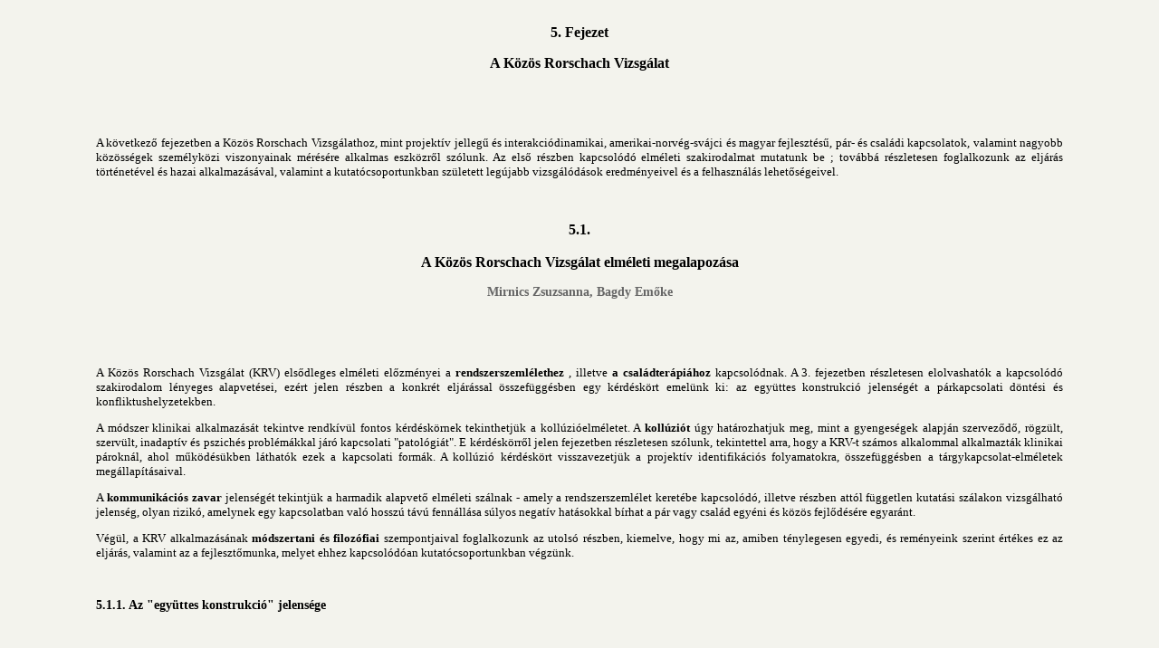

--- FILE ---
content_type: text/html
request_url: https://www.webcreator.hu/tankonyv/krv1.html
body_size: 13820
content:
<!DOCTYPE HTML PUBLIC "-//W3C//DTD HTML 4.01 Transitional//EN"
"http://www.w3.org/TR/html4/loose.dtd">
<html>
<head>
<title>Pár- és családi kapcsolatok vizsgálata -=- Digitális tankönyv</title>
<meta http-equiv="Content-Type" content="text/html; charset=iso-8859-2">
<link href="style.css" rel="stylesheet" type="text/css">
<script src="images.js"></script>
<style type="text/css">
<!--
.style9 {font-size: 16px}
.style10 {color: #666666}
-->
</style>
</head>
<body>
<table width="85%"  border="0" align="center">
  <tr>
    <td><p align="center" class="style1 style9">5. Fejezet</p>
      <h1 align="center" class="style6 style9">A Közös Rorschach Vizsgálat</h1>
      <p>&nbsp;</p>
      <p>&nbsp;</p>      <p align="justify">A következő fejezetben a Közös Rorschach Vizsgálathoz, mint projektív jellegű és interakciódinamikai, amerikai-norvég-svájci és magyar fejlesztésű, pár- és családi kapcsolatok, valamint nagyobb közösségek személyközi viszonyainak mérésére alkalmas eszközről szólunk. Az első részben kapcsolódó elméleti szakirodalmat mutatunk be ; továbbá részletesen foglalkozunk az eljárás történetével és hazai alkalmazásával, valamint a kutatócsoportunkban született legújabb vizsgálódások eredményeivel és a felhasználás lehetőségeivel. </p>      <h1 align="justify" class="style6 style9"> <br>
      </h1>
      <p align="center" class="style9 style6"><strong><a name="krv51"></a>5.1.<br> 
        <br>
        A Közös Rorschach Vizsgálat elméleti megalapozása</strong></p>
      <h1 align="center" class="style6 style9">        <span class="style6 style10">Mirnics Zsuzsanna, Bagdy Emőke</span><br>
      </h1>
      <p align="justify" class="style1 style6 style10">&nbsp;</p>      <p align="justify">&nbsp;</p>
      <p align="justify">A Közös Rorschach Vizsgálat (KRV) elsődleges elméleti előzményei a <strong>rendszerszemlélethez </strong>, illetve <strong>a családterápiához </strong> kapcsolódnak. A 3. fejezetben részletesen elolvashatók a kapcsolódó szakirodalom lényeges alapvetései, ezért jelen részben a konkrét eljárással összefüggésben egy kérdéskört emelünk ki: az együttes konstrukció jelenségét a párkapcsolati döntési és konfliktushelyzetekben. </p>
      <p align="justify">A módszer klinikai alkalmazását tekintve rendkívül fontos kérdéskörnek tekinthetjük a kollúzióelméletet. A <strong>kollúziót </strong> úgy határozhatjuk meg, mint a gyengeségek alapján szerveződő, rögzült, szervült, inadaptív és pszichés problémákkal járó kapcsolati "patológiát". E kérdéskörről jelen fejezetben részletesen szólunk, tekintettel arra, hogy a KRV-t számos alkalommal alkalmazták klinikai pároknál, ahol működésükben láthatók ezek a kapcsolati formák. A kollúzió kérdéskört visszavezetjük a projektív identifikációs folyamatokra, összefüggésben a tárgykapcsolat-elméletek megállapításaival. </p>
      <p align="justify">A <strong>kommunikációs zavar </strong> jelenségét tekintjük a harmadik alapvető elméleti szálnak - amely a rendszerszemlélet keretébe kapcsolódó, illetve részben attól független kutatási szálakon vizsgálható jelenség, olyan rizikó, amelynek egy kapcsolatban való hosszú távú fennállása súlyos negatív hatásokkal bírhat a pár vagy család egyéni és közös fejlődésére egyaránt. </p>
      <p align="justify">Végül, a KRV alkalmazásának <strong>módszertani és filozófiai </strong> szempontjaival foglalkozunk az utolsó részben, kiemelve, hogy mi az, amiben ténylegesen egyedi, és reményeink szerint értékes ez az eljárás, valamint az a fejlesztőmunka, melyet ehhez kapcsolódóan kutatócsoportunkban végzünk. </p>
      <p align="justify">&nbsp;</p>
      <p align="justify"><span class="style6"><strong>5.1.1. Az "együttes konstrukció" jelensége </strong></span><strong></strong></p>
      <p align="justify">&nbsp; </p>
      <p align="justify">A családterápiás szemlélet rendkívül kifejező módon jellemzi a családot <strong>"jelentésgeneráló/jelentésadó rendszerként" </strong>; s ezt egyértelműen alátámasztja az a hétköznapi tapasztalat is, hogy maga a család, mint intézmény adja meg életünk egyik fontos, értelmes pontját, energetizáló forrását, mondhatni, a legtöbb ember életének legalábbis egyik &quot;jelentését&quot;. </p>
      <p align="justify">A család (és fő alkotóeleme, a pár) közös élete folyamatos kommunikációból, kapcsolatépítésből, jelentéscserékből áll. Azok az interpretációk, melyeket a család egyes tagjai egyes akciókhoz és történésekhez társítanak, közvetlenül kapcsolódnak az általuk használt <strong>nyelv </strong> sajátosságaihoz. Többszintű, sokelemű folyamatról van azonban szó: egy egyszerű családi konfliktusban kibontakozó verbális diskurzust nemcsak a nyelvhasználat sajátosságaiból ismerhetünk meg, hanem abból a <strong>referenciakeretből </strong> is, melyben a család különböző tagjai mozognak. A közös, illetve individuális jelentésadás jellemző különbségei általában csak a terápia szintjén megfoghatók, ugyanakkor azon belül tág teret biztosíthatnak a beavatkozásra, az egyéni jelentésadási folyamatok, értelmezések, és a működésmód átalakítására. A terápia színterén is nagy szerephez jut a család vagy pár kommunikációjának, és az ehhez kapcsolódó, egyéni és közös interpretációs folyamatoknak a közös átgondolása, szükség szerinti változtatása. </p>
      <p align="justify">A jelentés és a közös "realitás" nyelvi konstruálásának gondolatából akár olyan következtetésre is juthatunk, hogy maga a család és ezen belül a pár egyes működési mechanizmusai (például szabályok, mintázatok) a családi kommunikáció egyes elemeiből kristályosodhatnak ki. A kommunikációs folyamat <strong>mintázatot generál</strong>, és a mintázat bizonyos formái fennmaradóképesek, a közös alkalmazkodást szolgálják. Természetesen e mintázatok a szélesebb kontextus (pl. tágabb család, társadalom) vagy a hosszú távú együttélés szempontjából akár inadaptívnak is bizonyulhatnak. </p>
      <p align="justify">A családi jelentésadási folyamatokkal kapcsolatban látszólag ellentmondás, de valójában dialektikus átalakulási folyamatokat jelenít meg az a tény, hogy <strong>stabilak, de változtathatók</strong>, elsősorban a családi életciklus, az életesemények, valamint adott esetben más külső hatások (pl. terápia) következtében. A stabilitást a családban számos narratíva alapozza meg, például a közös élet jelentősebb eseményeinek emléke, érzelmi maradványai. Az ezek alapján átgondolható, jelezhető mintázatok a családtörténet fontos "darabjai" lehetnek és a közös identitás érzetét teremtik meg, amelyhez mérten alakíthatók a közös interakciók, egyezkedési folyamatok. Ebben az értelemben tehát a család stabilitása olyan &quot;keretet adó&quot; mély értelmezések készlete, melyek bizonyos értelemben előrejelezhetővé teszik az egyének viselkedését. </p>
      <p align="justify"><strong>Közös emlékeknek </strong> hívjuk a család azon narratíváit, amelyek alapján a tagok visszaidézik egykori, fontos interakcióikat. Már maguk az emlékek fontosabb epizódjai és a verbális kommunikáció "szövedékei" is rendkívül informatívak és mélyek lehetnek. A <strong>családi történetek </strong> hosszabb szekvenciák és konstrukciók, családi emlékekből keletkeznek; és nem feltétlenül állandóak- az új események változtathatják elmondásuk módját, értelmezésüket. Szinte végtelen számú tényező és tényezőcsoport befolyásolhatja őket, melyek tematizálását, előrejelzését a jelen tudomány még képtelen elvégezni. A gyakorló szakemberek megállapítása szerint a családi és egyéni önismeret fejlődése - bármely úton és bármely formában - változtathat az emlékeken, illetve a családkép felfogásán és elmondásán. </p>
      <p align="justify">White (1993) szembeállítja a családi narratívák kétféle szemléletét. Az egyik szerint, a <strong>családi emlékek </strong> valójában <strong>"tükröt mutatnak" </strong>, azaz leképezik azt a folyamatot, vagy állapotot, amelyben adott család aktuálisan van. A másik szerint - amelyet a szerző is képvisel - a családi történetek maguk is <strong>a változás, a változtatás eszközei </strong>, olyan kreatív erő forrásai, mely által a család alakít az életén - strukturálhatja azt. Önmagában attól tehát, ahogyan a családról beszélünk, amilyen képet megjelenítünk magukról mások (például egy terapeuta vagy egy kutató) felé, bizonyos mélységig változhat a családműködés, s emellett maguk a történetek azt is elárulják, hogy mit szűrtünk ki, és mit tartottunk fontosnak egy adott időszakban a valósággal kapcsolatban - a stabilabb rétegekről tudósítanak. </p>
      <p align="justify">A családterápiás irányzatok szerint a párkapcsolatokban folyamatosan - elsősorban a kapcsolatok kezdeti időszakában - közös, intenzív jelentéskonstruálási folyamat zajlik. E folyamat fő eszköze nem más, mint a kommunikáció, amely fokozatosan létrehozza a pár közös tudásanyagát, közös realitását. A beszélgetések, egyeztetések, interperszonális alkuk során a két személy világa kapcsolódik, mindazon elvárásokkal, és "csomagokkal", melyeket a származási családokból hoznak magukkal. A házasság előtti tapasztalatok meghatározzák a közös élet minőségét és jellegzetes problémáit. Ugyanakkor a kommunikációban a partnerek interpretálják tapasztalataikat, világnézetüket és történetüket. A tartós együttélés és a házasság feltétlenül megköveteli, hogy a partnerek egymáshoz igazítsák a realitásról alkotott képüket, és közös eredményeket, mintázatokat dolgozzanak ki. </p>
      <p align="justify">Berger és Kellner (1974) szerint a realitás együttes definiálása során az összecsiszolódó partnerek újrakonstruálják a világról alkotott percepcióikat, identitásukat és vélekedéseiket, mindezt pedig a hétköznapi tevékenységek végzése és szervezése során, "a dolgok folyamatában" tehetik, valósíthatják meg. Úgynevezett "újraformálódási" (reshaping) folyamat játszódik le, melynek során az egyén attitűdjei, érzései és értékei változnak, és új értelmezési keret jön létre a vállalható közös célok definiálása érdekében. A kommunikáció eközben négyféle értelemben is facilitáló szerepet játszik: csökkenti a pár számára rendelkezésre álló alternatívákat; fókuszálja a rendszerben lehetséges lépések számát és az energia irányát; befolyásolja a párrendszeren kívül eső személyekről alkotott képet és e külső szereplőkkel való kapcsolatot, valamint valamennyi személy esetében támogatja és fenntartja a személyiség egy-egy, a családtól független, vagy azzal összefüggő aspektusát. </p>
      <p align="justify">Az alternatívák beszűkülése valójában a házasság velejárója: a családalapítás előtti tervek szükségszerűen korlátozódnak az interperszonális alkuk következtében. A pár kidolgozza a közös terveket, miközben változnak az életkilátások, az egyes intézményekkel (pl. vallási, kulturális csoportokkal) fennálló kapcsolatrendszer. A hétköznapi beszélgetések fokozatosan átalakíthatják a pár világképét, stabilizálhatják vagy meglazíthatják egyes elköteleződési formáikat, de akár tartós veszekedések, szócsaták színterei is lehetnek. </p>
      <p align="justify">Az energia fókuszálódása azt jelenti, hogy a családi interakciók és tevékenységek az idő múltán egyre kiszámíthatóbbakká és célorientáltabbakká válhatnak, például az együttélés előrehaladtával egyre több figyelem fordítódhat a közös élet részleteinek kidolgozására, az egyes szerepek megtervezésére, a jövőtervezésre. Megállapítást nyer a közös értékek prioritási sorrendje is. E folyamat legalábbis részleges személyiségváltozást követel mindkét partner részéről. A kommunikáció szerepe abban is megmutatkozik, hogy az új párrendszer külső határai megszilárdulnak, például a korábbi baráti kapcsolatok jelentőségüket vesztik, vagy az új helyzet függvényében definiálódnak újra. </p>
      <p align="justify">A közös jelentésadási folyamat egyik fontos lépése a pár kommunikációs kódjainak megfelelő szintű kidolgozása. E kódokat leginkább úgy határozhatjuk meg, mint olyan kimondatlan elveket, amelyek alapján a partnerek a szavakat és a viselkedést jelentéssé alakíthatják. A kommunikációs kód meghatározza a pár nyelvhasználatát, illetve a nonverbális mintákat is, de nem zökkenőmentesen, mert a származási család eltérő kommunikációs stílusából számos félreértés, negatív érzés adódhat. Az összecsiszolódás folyamatában a kommunikáció valamennyi szintjén szükséges összehangolódni, ezen belül új, egyeztetett, közös kommunikációs kódokat kidolgozni, mégpedig azzal a rugalmassággal, hogy ez a komplex folyamat lehetőleg rövid idő alatt megvalósulhasson. </p>
      <p align="justify">A közös jelentésadás és a kommunikációs mód szorosan összefügg azokkal a jelenségekkel is, melyeket a kapcsolat differenciációja vs. integrálódása néven ismer a szakirodalom. A differenciáció azt jelenti, hogy a házasfelek a kapcsolatban kialakítják saját, erős egyéni identitásukat; az integrálódás viszont az elkülönült identitások egységbe ötvöződését, optimális esetben szinergikus kapcsolat megvalósulását jelenti. Sillars és mtsai (1992) úgy vélik, már a család nyelvhasználata elárulja, hogy melyik folyamat élvez előnyt: ha erősebb a differenciálódás, az egyéni teljesítményen, az elkülönülésen van a hangsúly, ha pedig az integrálódás fontosabb, a kommunikációs témákban gyakran előfordul például a "mi", szó, illetve a kooperációra, az együttességre utaló megnyilvánulások. Természetesen, a két folyamat azonosan fontos, illetve mindkettőnek  kielégítő szinten kell megvalósulnia mindkét fél számára ahhoz, hogy a kapcsolattal való elégedettség megfelelő legyen - ami megvalósítható kompromisszumok útján, kölcsönös áldozatvállalással, vagy a hangsúlypontok helyzetfüggő változtatásával. A személyes szükségletek kielégülése és a kapcsolat fennmaradása részben feltételezik egymást, ugyanakkor egyensúlyuk felborulása a pár útjában álló akadály lehet, akár váláshoz is vezethet. </p>
      <p align="justify">&nbsp; </p>
      <p align="justify" class="style6"><strong>5.1.2. Jürg Willi kollúziómodellje </strong></p>
      <p align="justify">&nbsp; </p>
      <p align="justify">Az együttes konstrukció az előzőkben ismertetett dinamikus, egyeztetések sorát igénylő folyamata azonban nem mindig vezet az előzőkben ismertetett produktív együttélésig. Az együttélés dinamikájának "félrecsúszását", a fejlődőképes közös élet részleges meghiúsulását érzékelteti a kollúzió, azaz a problémaelfedő, szervült, rögzült minták szerint működő, a felek számára terhelő együttélés helyzete. Jürg Willi híres svájci családterapeuta munkássága a kollúzió-koevolúció koncepció által vált híressé. Jelen tanulmány szempontjából fontos tény, hogy analitikus, és részben rendszerszemléletű megközelítésében a Közös Rorschachot is használta a párkapcsolati problémák vizsgálatára. </p>
      <p align="justify">A szerző elméletének három alapfeltevése szerint <strong>a házasságon belüli életet jelentősen meghatározza a házasságban élő felek előző tapasztalata</strong>. Az együttélés változó, fejlődő, krízisekkel megterhelt folyamat, amelynek különböző pontjain kívánalom, elvárás az <strong>&quot;együtt fejlődés&quot;. </strong>A krízisek megoldódásának egyik alapfeltétele az individuumok belső szabadsága és fejlődőképessége, az egymás lehetőségeihez való igazodás, a kölcsönös alkalmazkodás. Mindezek az egyébként küzdelmesen megszerezhető közös erények hiányában alacsony elégedettséggel járó, személyes problémákra alapuló kapcsolati minták működnek, vagy válásra kerülhet sor. </p>
      <p align="justify">Számos olyan párral találkozunk hétköznapi életünkben is, akik együttélése már rég elveszítette tartalmasságát, összetartó erejét, annak ellenére, hogy együttélésük ténye fennmaradt. E rögzült, de közös célok produktív eléréséhez és fejlődéshez nem vezető működésmódok egyik oka, hogy valamennyien <strong>&quot;csomagokat&quot; hozunk magunkkal a párkapcsolatba</strong>, és azok - azonnal, vagy egy idő után -  elkezdhetnek túl nehézzé, leépítővé, párkapcsolati szinten &quot;megbetegítővé&quot; válni. Ilyenkor a pár mindkét tagjánál blokkolódik az individuális fejlődés. A konfliktus a felek számára megoldhatatlannak tűnik - valójában ténylegesen csak a lélektani, <strong>családterápiás-analitikus intervenció </strong> kínál hathatós segítséget. </p>
      <p align="justify">A kollúzió azért is súlyos probléma, mert <strong>nemcsak a tudatos szintet érinti </strong>. Háttere, hogy a pár két tagja a múltban egy adott helyzetet különböző szerepkörben élt át. Az egyik fél patológiás magatartása a tudattalan szintjén a másik személyre felhívóan, provokálóan hathat, és így egy olyan együttes működés, &quot;összjáték&quot; alakulhat ki, amelynek mozgatóerői valójában tudattalanok. A kollúzió: olyan konfliktus, amely <strong>hasonló komplexusháttér talaján jön létre </strong>, azzal a reménnyel, hogy az új partnerrel sikerül megoldást találni. Valójában azonban az új kapcsolat (vagy esetleg egy következő kapcsolat) inkább kétoldali patogén interakciós forma, amely hozzájárul a tünetek fennmaradásához. A partnerek kioldják egymásból a neurotikus mechanizmusokat, amelyek egyfajta vezérlő alapszabállyá válhatnak. </p>
      <p align="justify">Különös módon, ha ezek a párok viselkedését harmadik fél bevonódása hiányában figyeljük meg, általában egymással ellentétes viselkedési mintákat láthatunk: <strong>aktív-passzív, progresszív-regresszív pólus </strong> bontakozik ki. A gyakori konfliktushelyzeteknek jellegzetes alaptémái vannak, melyekből következtethetünk az alapvető működésmódra. </p>
      <p align="justify">A kolluzív viselkedés sokban rokon a Berne-féle játszmákkal, az összefüggés ugyanakkor rendkívül komplex. Kapcsolódik a családterápiában ismert komplementer kapcsolatműködéshez is - azzal a kitétellel, hogy minden kapcsolatban van szimmetria és komplementaritás, és utóbbi nem mindig okoz tartós konfliktust. A kollúzió jelenség akkor válik patológiássá, ha tudattalan szálakon szerveződik, ha számos intenzív konfliktussal társulva lelki megterhelést jelent, és a klinikus látókörébe kerül. Ebből egyúttal az a nem túl kedvező következmény is származik a hétköznapi életre nézve, hogy bármely házasságban, bármikor keletkezhet párkapcsolati kollúzió, feltéve, hogy a család múltjában történtek traumatikus, feldolgozatlan események. </p>
      <p align="justify">Willi négyféle kollúziós mintát különböztet meg. A <strong>nárcisztikus </strong> kollúzióban a szimbiózis, összefonódás és elhatárolódás ellentéte bontakozik ki. A partnerek egymásban látják meg önmaguk elvárt és vágyott tökéletességét, egyfajta &quot;ikerszerű&quot; hasonlóságot várnak a társtól. Egy ilyen kapcsolat &quot;vagy-vagy&quot; helyzet: vagy én áldozom fel magam, vagy te - nincs harmadik lehetőség. A nárcisztikus fél saját idealizált énjét vetíti partnerébe, és ezáltal kívülről nyeri pozitív énképét. Önimádó, de önbizalma igen csekély, aminek az az oka, hogy elveszítette egyik korai tárgykapcsolatát, és nárcisztikusan önmaga felé fordult. Azt kívánja, hogy a partner csak őt szolgálja, és egy másik személyt, önfeláldozó tárgyként, a magáénak tudjon, működtessen. Partnere többnyire kiszolgálja ezt az igényt. Általában csekély önbizalmú, viszont meghittséget tud teremteni. Nem beszél önmagáról, szavakban kifejezhetetlennek gondolja a világát, amivel a másik felet elbizonytalanítja, azzal a teherrel ruházza fel, hogy &quot;ki kelljen találnia társa gondolatát&quot;. Gyakran érzékeny, tehetséges, de önmagában bizonytalan személy, aki viszont képtelen hangot adni saját igényeinek. A nárcisztikus kollúzió által terhelt partnerek gyakran elválnak, de másodszori házasságukban sem túlzottan sikeresek. </p>
      <p align="justify">A második típus, az <strong>orális kollúzió </strong> alapmotívuma a gondoskodás, segítés, támogatás. Az egyik fél segítőkész, anyai, bensőséges, másokat viszonzás nélkül szolgál; és ezt lelki kötelességének veszi. Partnere viszont igényli a róla való gondoskodást, és ezt passzívan el is fogadja, sokszor arra hivatkozva, hogy &quot;Te igényled, hogy gondoskodhass rólam&quot;. Kölcsönös függés alakul ki. Egy idő után általában a gondozott félnek kezd terhessé válni ez a viszony, &quot;legyőzve&quot; érzi magát; támadó, frusztrált. A két szerep alternálhat is. Egy gyerek születése adott esetben a szülőket felszabadíthatja, ugyanakkor a gyereket akár a regresszív, gondozott (túlgondozott) szerepbe vonhatja be. </p>
      <p align="justify">Az <strong>anális kollúzió </strong> alapmotívuma a függés-függetlenség, birtoklás-szabadság, kontroll-alárendelődés köré csoportosul. Ez a kultúránkban igen gyakori párkapcsolati minta azt az örök kérdést veti fel, hogy adott esetben mekkora szabadságot adhatunk a partnernek, illetve milyen fokú önállóságot biztosíthatunk a számára - illetve milyen fokú szabadság szükséges az énünknek az adott kapcsolatban. Az anális szakaszhoz kapcsolódó karaktervonások: autonómia-dependencia, aktivitás-passzivitás, szadizmus-mazochizmus, rend-rendezetlenség, kicsinyesség-nagyvonalúság. Ezen jegyek a partnereknél nem feltétlenül polarizáltak, akár egy-egy személynél több, ellentétes pólushoz tartozó tulajdonság is előfordulhat. Az anális kollúziós formában az aktív fél független, mindent kontrolláló, feltétlen engedelmességet követelő, gyakran ingerült. Személyes elköteleződést vár el, miközben a partnernek gyakran minden lépését (akár fantáziáját is) kontrollálni szeretné, és ezt jogosnak is feltételezi. Teljhatalmának mégsem tud örülni: az alárendelt személlyel barátságra vágyik. Kívánsága paradox és nem tud teljesülni, hiszen olyan eszközzel próbálja elérni, amely inkább feszültséget kelt. A kontrolláló viselkedésmintát belső gyengeség, tehetetlenség mozgatja. A passzív fél nem áll ellent mások befolyásolásának, alkalmazkodik, sokszor megaláztatásokat is eltűr. Megvannak a saját eszközei; például a társa befolyásolása érdekében elleplezi tetteit, elhallgatja az információit. Ha viszont már megelégeli a kontrollt, jól elhelyezett, &quot;finom&quot; vádaskodásaival akár vissza is adhatja a megaláztatást, amelyet elszenvedett. Gyakran létesít külső kapcsolatot, szerez &quot;magánvagyont&quot; stb. A passzív fél &quot;csendessége&quot; belső erőt, önállóságot jelent, mely útján akár társán is fölülkerekedhet. Az anális kollúzió felszámolása a családi rendszeren belül nehezen lehetséges. Ahhoz, hogy erre sor kerüljön, pszichoterápiás kapcsolatra van szükség. Külső segítséggel a pár megértheti: egymás szabadságának korlátozása helyett egymás szabadságának támogatása vezet el a fejlettebb, magasabb szintű együttélésig. </p>
      <p align="justify">A <strong>fallikus kollúzió </strong>, az analitikus elméletalkotók szerint, abban az esetben alakul ki, ha a családban - főleg az ödipális időszakban - nincs megfelelő anya- és apaminta (pl. versenyképtelen apa), ezért a fiúgyermek túlságosan is kötődik az anyjához, a leánygyermek viszont rivalizál anyjával, és nem vállalja nőiességét. A későbbiekben a hiszteroid nő nehezen mutatja ki érzelmeit, inkább feltűnően viselkedik, ezáltal konfliktusokat generál, illetve támogatást vált ki a külvilágból. A partner segítő, támogató szerepet tölt be, &quot;lovagias", szexuális téren is harmonikus kapcsolatra azonban ritkán van esély. Csábító, szexualizált viselkedésük ellenére ezek a nők a döntő pillanatban elutasítók, ridegek. A partner ezzel komplementer mintát mutat: támogató, komoly áldozatokat vállal ; de a szexet nem igényli (sok esetben pl. inkább maszkulin sporttevékenységgel helyettesíti). Az érett szexualitás hiányát analitikus közelítésben az indokolja, hogy a pár férfitagja édesanyja melletti odaadó viselkedését tovább folytatva, párkapcsolatában is hasonló mintát követ. Apai szerepminta híján önértékelési zavarokkal küzd, és nem is tud elképzelni mást, mint hogy egy nőt &quot;szolgáljon&quot;. </p>
      <p align="justify">Willi modelljéből kiindulva - s mondhatnánk, köznapi tapasztalatunk hatására is - feltételezhetjük, hogy a folyamatosan fennálló házasságok bizonyos - feltehetően nem csekély - részében valamiféle kapcsolati kollúzió áll fenn, de legalábbis játszmák, berögzült, nem adaptív kapcsolati minták jelenlétére, káros hatásaira lehet számítani. Bagdy (2002) viszont feltételezi, hogy <strong>nem minden lelki sérülésből adódik automatikus kollúziós minta </strong> - mindannyiunkban adott annak lehetősége, hogy meghaladjuk, személyes érettségünk által túllépjük azokat a működésmódokat, melyek hátráltathatják, károsíthatják személyes és párkapcsolati fejlődésünket. </p>
      <p align="justify">A terápiás formák nagy részében, mint már említettük, megjelennek olyan páciensek, akiknek a problémája szorosan kapcsolódik valamiféle párkapcsolati kollúzióhoz (Zeitner, 2003). A szakirodalom ezt nem mindig nevezi azonos néven - a leírások sokszor csak arról tesznek említést, hogy egy-egy pár a belső konfliktusait externalizálja, és a partnerbe projektálja (projektív identifikáció). Külső segítség hatására mindkét fél fokozatosan konfliktusainak &quot;tulajdonosává&quot; válik. A párterápia végeztével az egyik vagy esetlegesen mindkét fél analitikus kezelésben is részt vehet, ami fokozhatja az elért eredmények tartósságát. </p>
      <p align="justify">Egy másik, gyakori és hatékony lehetőség, hogy az egyéni kezelés bizonyos fázisában kerül sor a családterápiára. A terapeuta például kezdetben a valóság a kliens általi torzítását feltételezheti, és úgy vélheti, e problémák megszűnésével maga a helyzet is megoldódhat. Ez azonban sokszor nincs így: rádöbbenhet, hogy a kliens változása ellenére, a párkapcsolat még mindig a régi formában működik - tehát magában a viszonyban, annak dinamikájában &quot;van&quot; a zavar. A kollúzió fennállását az egyéni terápiás formában nemcsak a kliens elmondásából, hanem adott esetben egy segítő hozzátartozóval való rövid interakció nyomán fel lehet térképezni. Figyelni kell azonban arra is, hogy a kollúzió az indulatáttételben úgy jelenhet meg, mint "szövetség" a partner és az analitikus között, az index páciens ellenében. Fontos ilyenkor, hogy a terapeuta továbbra is rendszerszemléletben próbálja meglátni a család szerepét az egyes párkapcsolati problémák létrejöttében. A kollúzió ugyanis még akkor is hátráltatja a pszichés fejlődést, ha a páciens partnere bevonódik a terápiába; akár úgy, hogy információkat nyújt az analitikus számára, akár úgy, hogy az analitikus terápia mellett kiegészítő párterápia történik. </p>
      <p align="justify">Példaként Zeitner idézi egy pár esetét, akik közül a feleség kezdetben egyéni terápiára járt depressziós tünetek miatt. A nő családcentrikus, önfeláldozó, kötelességtudó életet élt - a későbbiekben férje is megerősítette, hogy mindent tökéletesen akart elvégezni mind a háztartás, mind pedig a gyermekek körül. A feleség beszámolt róla, hogy férje szinte &quot;előírja&quot; az egyes konkrét lépéseket, amelyeket elvár tőle a ház körüli teendők terén. A terapeuta kitért a perfekcionizmus témájára; utalva rá, hogy a terápiát nagy mértékben támogató férj segíthet felesége túlzott elvárásainak csökkentésében, a "lazításban". A következő alkalommal azonban a feleség még inkább depressziós tünetekkel érkezett, és kiderült, hogy a férj "segítő próbálkozásainak" rendre nem tudott megfelelni. Zeitner konklúziója, miszerint az egyéni dinamika - párdinamika kölcsönhatásaira való odafigyelés nélkül, kolluzív kapcsolati minták esetén a pszichoterápiás kezelés kudarcot vallhat, érzékelteti, hogy a kollúzió mint jelenség méreteit rendkívül nehéz megbecsülni - feltehetően gyakorisága igen nagy lehet. </p>
      <p align="justify">Az egyéni terápiában oly módon is mutatkoznak a kollúzió egyes nyomai, hogy a páciens egyre inkább felismeri a problémáját; valamint kognitív és érzelmi formában egyre jobban megérti a terápiában nem megjelenő partnerét, sok esetben mégsem tud változást generálni. A partner belső konfliktusai ugyanis mit sem változnak, és a problematikus projektív identifikációk bármikor eluralkodhatnak a páron. A párkapcsolati probléma elhibázott, vagy legalábbis célra nem vezető megfogalmazását jól példázza az a helyzet, amikor egy tárgykapcsolatelméletek terén képzett terapeuta a páciens patológiáját a karakter, az énerő, az impulzuskontroll-védekező mechanizmusok, introspektív szint, és verbalizálásra való képesség terminusaiban határozza meg, elraktározva saját pszichés rendszerében például azt az információt, hogy az illető személy gyengén kezeli az agressziót. Miután ez utóbbi kerül a fókuszba, a terapeuta szem elől tévesztheti, hogy valójában egy partner projiciálhat adott esetben agressziót a kezelt személy felé, aki viszont ezt nem tudja magában megtartani és kezelni (contain). El lehet siklani afelett is, hogy a terápiába járó személy valójában provokálhatja azokat a destruktív válaszokat, amelyek feldolgozására képtelen. A tudattalan folyamatok, melyek a kollúziónak is alkotóelemei, "ott vannak" az egyéni terápiában, de nehéz őket megfigyelni, magyarázni és feloldani. </p>
      <p align="justify">Érdemes rá kitérni, hogy a kollúzió és a<strong> projektív identifikáció </strong>fogalomköre szervesen összekapcsolódik. Valójában a kollúziót az utóbbi egyik megnyilvánulási formájának is tekinthetjük, így mindkét jelenségre igaz, hogy szinte megfoghatatlan "makacssággal" tarthatja magát távol a terápiától. Willi (1982) megfigyelte, hogy a páciens egyéni terápia során sorozatosan verbalizálhatja ugyanazt a konfliktust; és ez a beszámoló időben kevéssé változhat - ilyenkor egyértelmű, hogy kollúzióról lehet szó; illetve a beszámoló tartalma nagymértékben eltérhet a valóságban megfigyelhető párkapcsolati légkörtől. </p>
      <p align="justify">De mi is az a <strong>projektív identifikáció</strong>, és hogyan kapcsolódik össze a kollúzió fogalommal? A fogalom használata a pszichoanalitikus szakirodalomban vitatható ugyan; de a legtöbb terapeuta gyakorlati munkájában mégis jól tudja alkalmazni a maga sajátos módján. Ogden (1982) úgy véli, akkor játszódik le ilyen folyamat, amikor <strong>egyik személy projekciója a másik személyben hatást kelt</strong> <a href="#_ftn1" name="_ftnref1">1</a>. Ennek következtében az egyik személy elfojtott énrésze tudattalanul felszínre hozza a másik fél elfojtott énrészét. Zeitner e ponton vázolja a kollúzió időbeli dinamikáját: a partner a projekcióra adott válasza valójában súlyosbítja, negatív irányban befolyásolja a párkapcsolati viszonyokat; amit úgy is értelmezhetünk, hogy <strong>a tudatos szándékokat, a kapcsolat tudattalan, paradox működési szintje valójában kétségbe vonja</strong>, aláássa, megkérdőjelezi , főként akkor, ha mintázatszerű, ismétlődő. A folyamat tehát: 1.<strong> személy tudattalan projekciója</strong> =&gt; 2. <strong>személynél elfojtott énrészek felszínre kerülése és ezek szerinti reagálás</strong> =&gt;<strong> tudattalan szintű válaszreakció a partner részéről.</strong> </p>
      <p align="justify"><em> </em>Jól példázza ezt a helyzetet egy házaspár esete Zeitner tanulmányából. Azért jelentkeztek párterápiára, mert úgy érezték, kapcsolatukat harag és kommunikációhiány uralja. Mindketten úgy vélték, nem kapnak elismerést, megerősítést a másiktól, elsősorban a sikeres üzletember férj, aki politikai és üzleti nézeteit szerette volna megosztani a feleségével, és erre való lehetőség hiányában elégedetlenkedett. A feleség beszámolt arról, hogy azon esetekben, amikor valóban odafigyelt a férjére, ő azon kezdett elégedetlenkedni, hogy miért nem lelkesebb, odaadóbb; vagy azon, hogy jobban is érthetne az egyes témákhoz - mígnem a sok kritizálás hatására az asszony elvesztette ez irányú motivációját. A férj az analitikusnak egyéni ülésen később be is számolt róla: nagyon fél attól, hogy a versengő világban elveszíti lába alól a talajt, sikertelenné válik. A kollúzió a terápiában világosan megfigyelhető volt: a férj, törékeny önértékelését "feleségébe" vetítette, tudattalan szintű "kívánsága" pedig ez volt: "csak akkor tudom érezni, hogy értékes ember vagyok, ha ebben megerősítesz". Szükséglete kifejezésére természetesen nem a megfelelő eszközöket használta: ugyanazokkal a kritikai eszközökkel élt, amelyeket saját apja használt egykor az ő ellenében. Felesége megsemmisülten, a csapdába esettség állapotában fogadta, feltéve a kérdést: "Miért is kéred a véleményemet, ha minden alkalommal, amikor megnyílok előtted, csak rosszul érzem magam, mert megalázol?" A "mérgező" belső tárgyak kivetítése a két partner belső elismerési vágyát nem hogy kielégítette volna, hanem folyamatosan frusztrálta. </p>
      <p align="justify">A projektív identifikációval először Klein (1946/1975, in Segal 1997) foglalkozott, aki úgy vélte, az élet első néhány hónapjában működő mechanizmusról van szó. Feltételezte, hogy ebben az időszakban a pár hónapos csecsemő düh érzést él át anyja iránt, és agresszióját az anya irányában externalizálja <a href="#_ftn2" name="_ftnref2">2</a>. Ettől kezdődően a csecsemő saját énjének "gyűlöletes" részét úgy éli meg, mintha az anya támadná. A "támadó anya" viszont megerősíti a gyermek agresszivitását. A párkapcsolati interakcióban ezek a korai minták visszatérhetnek; és a primitív folyamatok legfontosabb manifesztációja nem más, mint maga a kollúzió. </p>
      <p align="justify">Különös módon, habár a kleini modellben a paranoid-szkizoid pozíciót felváltja a depresszív pozíció, ez a párkapcsolatok valóságában gyakran nincs így - tapasztalják a párterapeuták. Nyilvánvaló konfliktus jelenik meg; az észlelt sérülésekre folyamatosan újabb és újabb válaszok eszkalálódnak, és ezzel együtt racionalizálódnak a másik féltől eredő "megtorló" lépések. Ezen továbbá az sem változtat, hogy munkahelyén mindkét fél introspektív és empatikus viselkedésű lehet. A kollúzió a terápiás közegben, páros helyzetben egyértelműen kifejezésre jut: a pszichoanalitikus terapeutának hosszabb időn keresztül kell megfigyelést végeznie, hogy beavatkozhasson. </p>
      <p align="justify">A <strong>kollúzióra</strong> jellemző kommunikációs jelenségek olyan állapotban történnek, melyben a <strong>partnerek introspektív képessége</strong> csökkent - ami végső soron érthető is, hiszen a kommunikációt eluralja az agresszió, egymás hibáztatása, és különböző defenzív stratégiák jelentkeznek. S ahogyan megjelennek a primitív szükségletek, vágyak és reakciók, a terapeutának tolerálnia kell mindezt az intenzív feszültséget - csak ekkor lehet sikeres. A viszontáttételi folyamatok rendkívül megterhelőek lehetnek: az analitikus a kezelés közeledtével félelmet élhet át; a projektív folyamatok kibontakozása utáni órában pedig kifejezett fáradtság vehet erőt rajta. Még akár mély konfúzió és dezorganizáció is megjelenhet nála, még akkor is ideges testérzései, érzései lehetnek, ha a párterápián nem került elő nyílt konfliktus. Adódhat visszahúzódottság is, melyet az analitikus védekezésként használhat bizonyos affektív tartalom átélése ellen, ezáltal empatikus és odafigyelő tud maradni. Adódhat továbbá olyan konfrontációs szituáció, amelyben a páciens egy "üldöző" résztárgy képét vetíti a segítőbe. Egy-egy ilyen helyzet akár a terápia sikerét is veszélyeztetheti. A kollúzió, és a projektív identifikáció tehát igen rigid és nehezen meghaladható mintázat: a paranoid-szkizoid pozíció történéseivel való ismételt szembesülés egyetlen ember, tehát sem a pár, sem az analitikus, számára nem könnyű; meglehetős edzettséget kíván. </p>
      <p align="justify">Zeitner zárógondolatában hangsúlyozza, hogy az emberi interakciók pszichológiája fontos terület, amellyel minden szakembernek fontos volna megismerkednie. Az analitikus, vagy tárgykapcsolatelméleti gondolatkörben mozgó terapeuták számára kifejezetten lényeges a rendszerszemléleti, a párok interdependenciáját, interakciós folyamatait, együtt fejlődését tanulmányozó szemléletmód. <strong>A személyközi interakciók tanulmányozását hasonlóképpen érdemes kiterjeszteni mind az interakciók tudatos, mind pedig tudattalan rétegeire</strong>. </p>
      <hr align="JUSTIFY">      <p align="justify"><strong>Lábjegyzet</strong>:</p>            <p align="justify"><a href="#_ftnref1" name="_ftn1">1</a> Érdemes egy pillanatra elgondolkodni - a válasz lehetősége nélkül - ezen a kérdésen: Mégis, hogyan lehetséges, hogy egy olyan, tudományosan nehezen megfogható jelenség, mint a projekció, egy másik személy pszichés rendszerébe szinte észrevétlenül "belopakodjon?" A modern neuro-pszichoanalitikus szakirodalom egyik fontos kérdéséről van szó. </p>
      <p align="justify"><a href="#_ftnref2" name="_ftn2">2</a> Eredeti szövegben Klein elnézést kér, és mégis így fogalmaz "projects into the mother". </p>      <div align="justify"></div></td>
  </tr>
  <tr>
    <td>&nbsp;</td>
  </tr>
  <tr>
    <td>&nbsp;</td>
  </tr>
  <tr>
    <td><div align="right"><a href="krv2.html" target="_self"> Következő oldal &gt;&gt;</a></div></td>
  </tr>
  <tr>
    <td><div align="center"><a href="reszletest.html" target="_self">&gt; Részletes tartalomjegyzék &lt;</a></div></td>
  </tr>
</table>
</body>
</html>


--- FILE ---
content_type: text/css
request_url: https://www.webcreator.hu/tankonyv/style.css
body_size: 332
content:
.menutitle{
font-family: Georgia, sans-serif, Arial; font-size: 11px; font-weight: normal; color: #000000; text-decoration: none;
padding-left: 10px; 
padding-right: 5px; 
padding-top: 2px; 
padding-bottom: 4px;
margin-bottom: 3px;
border-style: solid;
border-color: #76773F;
border-bottom-width: 0px;
border-left-width: 0px;
border-right-width: 0px;
border-top-width: 0px;
cursor:pointer;
width:250px;
text-align:left;
font-weight:bold;
}

.submenu {
font-family: Georgia, sans-serif, Arial; font-size: 11px; font-weight: normal; color: #000000; text-decoration: none;
padding-left: 15px; 
padding-right: 5px; 
padding-top: 5px; 
padding-bottom: 10px;
margin-bottom: 5px;
margin-top: 5px;
border-style: solid;
border-color: #76773F;
border-bottom-width: 0px;
border-left-width: 0px;
border-right-width: 0px;
border-top-width: 0px;
cursor:pointer;
width:250px;
text-align:left;
font-weight:bold;
}
.mas{
	background-color: #F3F3ED;
	border: solid 1 #C5C5BA;
}
.mas2{
	background-color: #F3F3ED;
	border: solid 2 #C0C0C0;
}

td {
	font-family: georgia;
	font-size: 13px;
	color: #000000;
}

a {
	color: #76773F;
	text-decoration: none;
	font-weight: bold;
}

body {
	scrollbar-3d-light-color : #F7F7F3;
	scrollbar-arrow-color : #676755;
	scrollbar-base-color : #F3F3ED;
	scrollbar-dark-shadow-color : #F7F7F3;
	scrollbar-face-color : #E5E5DC;
	scrollbar-highlight-color : #F3F3ED
	scrollbar-shadow-color : #F3F3ED;
	background-color: #F3F3ED;
}

.style1 {
	font-size: 14px;
	font-weight: bold;
}
.style4 {font-family: Georgia, "Times New Roman", Times, serif}
.style6 {font-size: 14px}